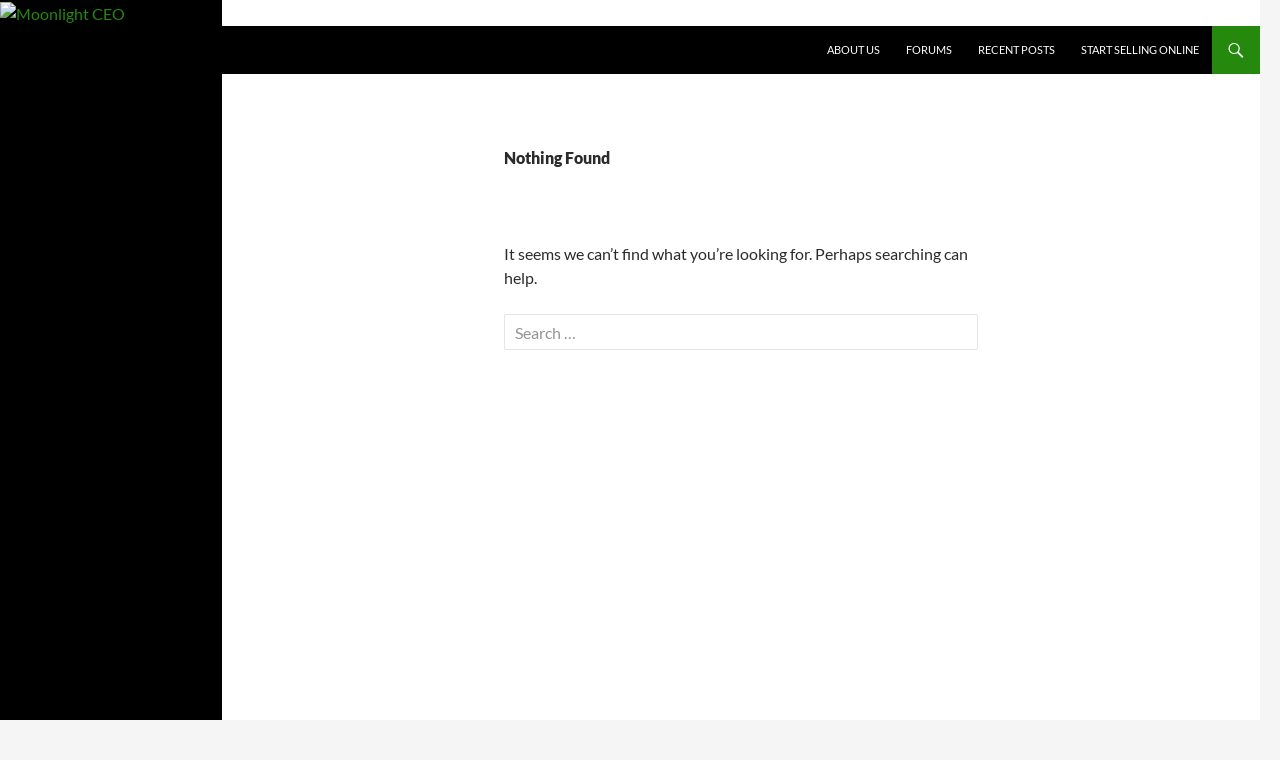

--- FILE ---
content_type: text/css
request_url: http://www.moonlightceo.com/wp-content/plugins/captcha/css/desktop_style.css?ver=4.1.3
body_size: 1747
content:
.hctpc_ajax_wrap {
	color: red;
}
.hctpc_img:hover {
	cursor: default;
	position: relative;
	z-index: 10;
	-webkit-transition: 300ms ease-in-out;
	-moz-transition: 300ms ease-in-out;
	-o-transition: 300ms ease-in-out;
	transition: 300ms ease-in-out;
}
.hctpc_left:hover {
	/* move to the right and increase the size of image */
	-webkit-transform: translateX(100%) scale(3, 3);
	-moz-transform: translateX(100%) scale(3, 3);
	-o-transform: translateX(100%) scale(3, 3);
	-ms-transform: translateX(100%) scale(3, 3);
	transform: translateX(100%) scale(3, 3);
}
.hctpc_right:hover {
	/* move to the left and increase the size of image */
	-webkit-transform: translateX(-100%) scale(3, 3);
	-moz-transform: translateX(-100%) scale(3, 3);
	-ms-transform: translateX(-100%) scale(3, 3);
	-o-transform: translateX(-100%) scale(3, 3);
	transform: translateX(-100%) scale(3, 3);
}
.hctpc_center:hover {
	/* increase the size of image */
	-webkit-transform: scale(3, 3);
	-moz-transform: scale(3, 3);
	-o-transform: scale(3, 3);
	-ms-transform: scale(3, 3);
	transform: scale(3, 3);
}
.hctpc_reload_button:hover {
	cursor:pointer;
	opacity: 0.7;
}
.hctpc_reload_button.hctpc_active {
	opacity: 0.7;
	animation: hctpc_rotation 800ms infinite linear;
	-webkit-animation: hctpc_rotation 800ms infinite linear;
}
@-webkit-keyframes hctpc_rotation {
	0% {-webkit-transform: rotate(0deg);}
	100% {-webkit-transform: rotate(359deg);}
}
@-moz-keyframes hctpc_rotation {
	0% {-webkit-transform: rotate(0deg);}
	100% {-webkit-transform: rotate(359deg);}
}
@-o-keyframes hctpc_rotation {
	0% {-webkit-transform: rotate(0deg);}
	100% {-webkit-transform: rotate(359deg);}
}
@keyframes hctpc_rotation {
	0% {transform: rotate(0deg);}
	100% {transform: rotate(359deg);}
}